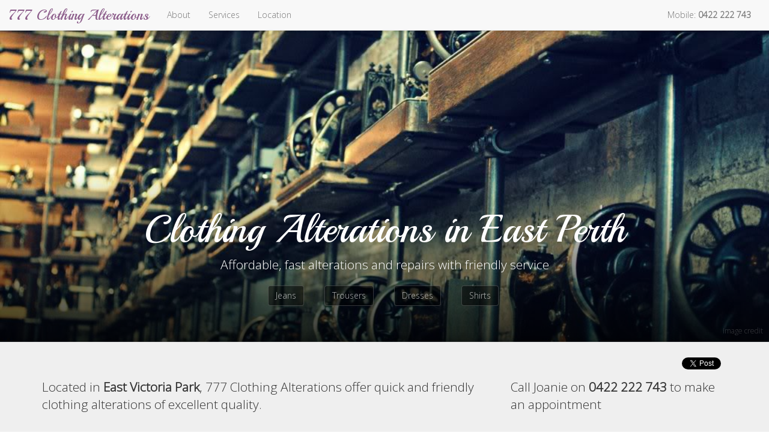

--- FILE ---
content_type: text/html; charset=UTF-8
request_url: http://perthclothingalterations.com/east-perth.php
body_size: 5372
content:
<!doctype html>
<html class="no-js" lang="">
    <head>
        <meta charset="utf-8">
        <meta http-equiv="X-UA-Compatible" content="IE=edge">
        <title>Clothing Alterations in East Perth</title>
        <meta name="keywords" content="clothing alterations, dress alterations, trouser alterations, alterations, mending, tailor">
        <meta name="description" content="Clothing Alterations in East Perth. Best prices - Ph: 0422 222 743">
        <meta name="viewport" content="width=device-width, initial-scale=1">

        <!-- Open Graph (Facebook and LinkedIn) -->
        <meta property="og:title" content="777 Clothing Alterations">
        <meta property="og:url" content="http://perthclothingalterations.com">
        <meta property="og:type" content="website">
        <meta property="og:description" content="Clothing alterations in East Perth. Best prices - Call Joanie on 0422 222 743">
        <meta property="og:image" content="http://perthclothingalterations.com/img/4424270346_8669db1b4a_o.jpg">
        <link rel="image_src" href="http://perthclothingalterations.com/img/4424270346_8669db1b4a_o.jpg">

        <link rel="stylesheet" href="css/main.min.css">

        <!-- HTML5 shim and Respond.js IE8 support of HTML5 elements and media queries -->
        <!--[if lt IE 9]>
          <script src="https://oss.maxcdn.com/libs/html5shiv/3.7.0/html5shiv.js"></script>
          <script src="https://oss.maxcdn.com/libs/respond.js/1.4.2/respond.min.js"></script>
        <![endif]-->
    </head>
    <body data-spy="scroll" data-target=".navbar-collapse">
        <!--[if lt IE 8]>
            <p class="alert alert-warning">You are using an <strong>outdated</strong> browser. Please <a href="http://browsehappy.com/">upgrade your browser</a> to improve your experience.</p>
        <![endif]-->

        <div id="fb-root"></div>
        <script>(function(d, s, id) {
          var js, fjs = d.getElementsByTagName(s)[0];
          if (d.getElementById(id)) return;
          js = d.createElement(s); js.id = id;
          js.src = "http://connect.facebook.net/en_GB/sdk.js#xfbml=1&version=v2.0";
          fjs.parentNode.insertBefore(js, fjs);
        }(document, 'script', 'facebook-jssdk'));</script>

        <script>!function(d,s,id){var js,fjs=d.getElementsByTagName(s)[0],p=/^http:/.test(d.location)?'http':'https';if(!d.getElementById(id)){js=d.createElement(s);js.id=id;js.src=p+'://platform.twitter.com/widgets.js';fjs.parentNode.insertBefore(js,fjs);}}(document, 'script', 'twitter-wjs');</script>

        <div class="navbar navbar-default navbar-fixed-top" role="navigation">
          <div class="container-fluid">
            <div class="navbar-header">
              <button type="button" class="navbar-toggle" data-toggle="collapse" data-target=".navbar-collapse">
                <span class="sr-only">Toggle navigation</span>
                <span class="icon-bar"></span>
                <span class="icon-bar"></span>
                <span class="icon-bar"></span>
              </button>
              <a class="navbar-brand" href="/" title="Clothing Alterations in East Perth">777 Clothing Alterations</a>
            </div>
            <div class="navbar-collapse collapse">
                <p class="navbar-text navbar-right">
                    Mobile: <strong>0422 222 743</strong>
                </p>
              <ul class="nav navbar-nav scrollTo">
                <li><a href="#about">About</a></li>
                <!--li><a href="#price-guide">Price Guide</a></li-->
                <li><a href="#services">Services</a></li>
                <li><a href="#location">Location</a></li>
              </ul>
            </div>
          </div>
        </div>

        <header class="hero" role="banner">
            <div class="title">
                <div class="container">
                    <h1>Clothing Alterations in East Perth</h1>
                    <p class="lead">Affordable, fast alterations and repairs with friendly service</p>
                    <ul class="list-inline cta scrollTo">
                        <li><a href="#jeans" title="Jeans alterations" class="btn btn-semi-inverse">Jeans</a></li>
                        <li><a href="#trousers" title="Trousers and pants alterations" class="btn btn-semi-inverse">Trousers</a></li>
                        <li><a href="#dresses" title="Dresses and gown alterations" class="btn btn-semi-inverse">Dresses</a></li>
                        <li><a href="#shirts" title="Shirt alterations" class="btn btn-semi-inverse">Shirts</a></li>
                    </ul>
                    <a class="img-credit" href="https://www.flickr.com/photos/hyekab25/">image credit</a>
                </div>
            </div>
        </header>
        
        <article class="content" role="main">
            <section class="intro">
                <div class="container">
                    <div class="row">
                        <div class="col-sm-7 col-md-8">
                            <p class="lead">Located in <strong>East Victoria Park</strong>, 777 Clothing Alterations offer quick and friendly clothing alterations of excellent quality.</p>
                        </div>
                        <div class="col-sm-5 col-md-4">
                            <p class="lead">Call Joanie on <strong>0422 222 743</strong> to make an appointment</p>
                            <ul class="list-inline social">
                              <li class="facebook"><div class="fb-like" data-href="http://www.perthclothingalterations.com/" data-layout="button" data-action="like" data-show-faces="false" data-share="true" data-width="103"></div></li>
                              <li><a href="https://twitter.com/share" class="twitter-share-button" data-text="Affordable, quick clothing alterations and repairs" data-count="none" data-dnt="true">Tweet</a></li>
                            </ul>
                        </div>
                    </div>
                </div>
            </section>

            <section class="feature" id="about">
                <div class="container">
                    <div class="row">
                        <div class="col-sm-6">
                            <h1>About 777 Clothing Alterations</h1>
                            <p>Joanie, of 777 Clothing Alterations started out in the fashion industry as a fashion designer and founding designer with the <a href="https://www.facebook.com/MERGESUBIACO">Merge</a> collective. After many years in the business, she recognised the growing need for clothing alterations.</p>
                            <p>With the rise of internet shopping, off-the-rack fast fashion garments and the regular need for tailored business and special occassion pieces, more and more style-conscious people started coming to Joanie for help.</p>
                            <p>Today, Joanie has fit Perth clients for over a decade.</p>
                            <p>Whether you need your casual jeans hemmed, your party dress taken in or your business shirt cuffed, Joanie can help you achieve the perfect fit.</p>
                        </div>
                        <div class="col-sm-6 col-md-offset-1 col-md-5">
                            <div class="joanie">
                                <img src="img/joanie.png" class="img-responsive">
                                <q>The secret to effortless style is well-fitting clothes. Every body is unique and inconsistent clothing sizes can be a nightmare, so don't waste time fitting into clothes, make the clothes fit you!</q>
                                <div class="caption">Joanie</div>
                            </div>
                        </div>
                    </div>
                </div>
            </section>

            <!--section id="price-guide">
                <div class="container">
                    <h1>Price Guide <small>Same day alterations available! Ask Joanie</small></h1>
                    <div class="row costs">
                        <div class="col-sm-6 col-md-3">
                            <div class="panel panel-default">
                                <div class="panel-body">
                                    <b>Hems</b>
                                    <small>from</small><br>
                                    <span class="price">$15</span>
                                </div>
                            </div>
                        </div>
                        <div class="col-sm-6 col-md-3">
                            <div class="panel panel-default">
                                <div class="panel-body">
                                    <b>Blind Hems</b>
                                    <small>from</small><br>
                                    <span class="price">$15</span>
                                </div>
                            </div>
                        </div>
                        <div class="col-sm-6 col-md-3">
                            <div class="panel panel-default">
                                <div class="panel-body">
                                    <b>Cuffs</b>
                                    <small>from</small><br>
                                    <span class="price">$20</span>
                                </div>
                            </div>
                        </div>
                        <div class="col-sm-6 col-md-3">
                            <div class="panel panel-default">
                                <div class="panel-body">
                                    <b>Side Seams <small class="text-muted">(taken in)</small></b>
                                    <small>from</small><br>
                                    <span class="price">$15</span>
                                </div>
                            </div>
                        </div>
                    </div>
                    <br>
                    <div class="text-center">
                        <small class="text-muted">N.B. Prices quoted above are a guide only and may vary according to the garment</small>
                    </div>
                </div>
            </section-->

            <section>
                <div class="container">
                    <div class="row">
                        <div class="col-sm-12">
                            <blockquote>
                                <p>Joanie is a genius. I trust her with any garment and any material. Her tailoring is of the highest quality, plus fast turn-around and value for money. I always buy things with her in mind because anything can be altered!</p>
                            </blockquote>
                        </div>
                    </div>
                </div>
            </section>

            <section class="services" id="services">
                <div class="container">
                    <div class="row" id="jeans">
                        <div class="col-sm-8 text-center">
                            <img class="img-responsive" src="img/jeans.png" style="margin: auto">
                        </div>
                        <div class="col-sm-4">
                            <h1>Jeans</h1>
                              <ul class="list-inline tag-cloud">
                                <li><span class="label">jeans hems shortened</span></li>
                                <li><span class="label">jeans button replacement</span></li>
                                <li><span class="label">jeans zip replacement</span></li>
                                <li><span class="label">take-in jeans at waist</span></li>
                                <li><span class="label">patching jeans</span></li>
                              </ul>
                        </div>
                    </div>
                    <br><br>
                    <div class="row" id="trousers">
                        <div class="col-sm-8 col-sm-push-4 text-center">
                            <img class="img-responsive" src="img/trousers.png" style="margin: auto">
                        </div>
                        <div class="col-sm-4 col-sm-pull-8">
                            <h1>Trousers</h1>
                              <ul class="list-inline tag-cloud">
                                  <li><span class="label">trousers hems shortened</span></li>
                                  <li><span class="label">trousers hems lengthened</span></li>
                                  <li><span class="label">take-in trousers at waist</span></li>
                                  <li><span class="label">let-out trousers at waist</span></li>
                                  <li><span class="label">trousers zip replacement</span></li>
                                  <li><span class="label">sew button on trousers</span></li>
                                  <li><span class="label">sew on hook and eye on trousers</span></li>
                              </ul>
                        </div>
                    </div>
                    <br><br>
                    <div class="row" id="dresses">
                        <div class="col-sm-8 text-center">
                            <img class="img-responsive" src="img/dresses.png" style="margin: auto">
                        </div>
                        <div class="col-sm-4">
                            <h1>Dresses</h1>
                              <ul class="list-inline tag-cloud">
                                  <li><span class="label">dress hems shortened</span></li>
                                  <li><span class="label">taking in dress side seams</span></li>
                                  <li><span class="label">shortening dress straps/shoulders</span></li>
                                  <li><span class="label">dress zip replacement</span></li>
                                  <li><span class="label">dress sleeve shortening</span></li>
                              </ul>
                        </div>
                    </div>
                    <br><br>
                    <div class="row" id="shirts">
                        <div class="col-sm-8 col-sm-push-4 text-center">
                            <img class="img-responsive" src="img/shirts.png" style="margin: auto">
                        </div>
                        <div class="col-sm-4 col-sm-pull-8">
                            <h1>Shirts</h1>
                              <ul class="list-inline tag-cloud">
                                  <li><span class="label">shirt hems shortened</span></li>
                                  <li><span class="label">taking in shirt side seams</span></li>
                                  <li><span class="label">shirt sleeves shortened</span></li>
                                  <li><span class="label">sew button on shirt</span></li>
                              </ul>
                        </div>
                    </div>
                </div>
            </section>
            <section class="text-center" id="location">
                <address class="lead" style="margin-bottom:0"><strong>Address:</strong> 14 Hubert Street, East Victoria Park 6101 
                <strong>Mobile: 0422 222 743</address>
            </section>
            <iframe src="https://www.google.com/maps/embed?pb=!1m18!1m12!1m3!1d3384.261994948094!2d115.89989211281772!3d-31.980912473897966!2m3!1f0!2f0!3f0!3m2!1i1024!2i768!4f13.1!3m3!1m2!1s0x2a32bb8254b252af%3A0x7e28b85de5eee701!2s14%20Hubert%20St%2C%20East%20Victoria%20Park%20WA%206101!5e0!3m2!1sen!2sau!4v1707791582274!5m2!1sen!2sau" width="100%" height="450" style="border:0;" allowfullscreen="" loading="lazy" referrerpolicy="no-referrer-when-downgrade"></iframe>   
        </article>

        <footer class="container-fluid" role="contentinfo">
            <ul class="list-inline text-center">
              <li><a href="http://www.facebook.com/perthclothingalterations">Facebook</a></li>
              <li><a href="https://plus.google.com/107160505879792723961/about?hl=en">Google+ Local</a></li>
              <li><a href="https://twitter.com/777alterations">Twitter</a></li>
              <li><a href="http://www.pinterest.com/777alterations/">Pinterest</a></li>
            </ul>
            <hr>
            <ul class="list-unstyled row site-links">
                <li class="col-sm-12"><a href="/shirt-tailor.php">Shirt Tailor</a>, <a href="/suit-alterations.php">Suit Alterations</a></li>
                <li class="col-sm-6 col-md-3"><a href="/applecross.php">Applecross</a></li>
                <li class="col-sm-6 col-md-3"><a href="/ascot.php">Ascot</a></li>
                <li class="col-sm-6 col-md-3"><a href="/belmont.php">Belmont</a></li>
                <li class="col-sm-6 col-md-3"><a href="/bentley.php">Bentley</a></li>
                <li class="col-sm-6 col-md-3"><a href="/burswood.php">Burswood</a></li>
                <li class="col-sm-6 col-md-3"><a href="/carlisle.php">Carlisle</a></li>
                <li class="col-sm-6 col-md-3"><a href="/como.php">Como</a></li>
                <li class="col-sm-6 col-md-3"><a href="/east-perth.php">East Perth</a></li>
                <li class="col-sm-6 col-md-3"><a href="/east-victoria-park.php">East Victoria Park</a></li>
                <li class="col-sm-6 col-md-3"><a href="/highgate.php">Highgate</a></li>
                <li class="col-sm-6 col-md-3"><a href="/karawara.php">Karawara</a></li>
                <li class="col-sm-6 col-md-3"><a href="/kensington.php">Kensington</a></li>
                <li class="col-sm-6 col-md-3"><a href="/manning.php">Manning</a></li>
                <li class="col-sm-6 col-md-3"><a href="/mt-lawley.php">Mt Lawley</a></li>
                <li class="col-sm-6 col-md-3"><a href="/northbridge.php">Northbridge</a></li>
                <li class="col-sm-6 col-md-3"><a href="/perth.php">Perth</a></li>
                <li class="col-sm-6 col-md-3"><a href="/queens-park.php">Queenspark</a></li>
                <li class="col-sm-6 col-md-3"><a href="/rivervale.php">Rivervale</a></li>
                <li class="col-sm-6 col-md-3"><a href="/south-perth.php">South Perth</a></li>
                <li class="col-sm-6 col-md-3"><a href="/st-james.php">St James</a></li>
                <li class="col-sm-6 col-md-3"><a href="/victoria-park.php">Victoria Park</a></li>
                <li class="col-sm-6 col-md-3"><a href="/west-perth.php">West Perth</a></li>
                <li class="col-sm-6 col-md-3"><a href="/waterford.php">Waterford</a></li>
            </ul>
            <br>
            <ul class="list-unstyled row site-links">
                <li class="col-sm-12"><a href="/school-uniform-alterations.php">School Uniform Alterations</a></li>
                <li class="col-sm-6 col-md-3"><a href="/aquinas-college-uniform-alterations.php">Aquinas College Uniform Alterations</a></li>
                <li class="col-sm-6 col-md-3"><a href="/aranmore-catholic-college-uniform-alterations.php">Aranmore Catholic College Uniform Alterations</a></li>
                <li class="col-sm-6 col-md-3"><a href="/como-secondary-college-uniform-alterations.php">Como Secondary College Uniform Alterations</a></li>
                <li class="col-sm-6 col-md-3"><a href="/john-xxiii-college-uniform-alterations.php">John XXIII College Uniform Alterations</a></li>
                <li class="col-sm-6 col-md-3"><a href="/kent-street-secondary-college-uniform-alterations.php">Kent Street Secondary College Uniform Alterations</a></li>
                <li class="col-sm-6 col-md-3"><a href="/penrhos-college-uniform-alterations.php">Penrhos College Uniform Alterations</a></li>
                <li class="col-sm-6 col-md-3"><a href="/mercedes-college-uniform-alterations.php">Mercedes College Uniform Alterations</a></li>
                <li class="col-sm-6 col-md-3"><a href="/perth-college-uniform-alterations.php">Perth College Uniform Alterations</a></li>
                <li class="col-sm-6 col-md-3"><a href="/presbyterian-ladies-college-uniform-alterations.php">Presbyterian Ladies College Uniform Alterations</a></li>
                <li class="col-sm-6 col-md-3"><a href="/ursula-frayne-catholic-college-uniform-alterations.php">Ursula Frayne Catholic College Uniform Alterations</a></li>
                <li class="col-sm-6 col-md-3"><a href="/wesley-college-uniform-alterations.php">Wesley College Uniform Alterations</a></li>
            </ul>
        </footer>

        <script src="https://ajax.googleapis.com/ajax/libs/jquery/1.11.1/jquery.min.js"></script>
        <script>window.jQuery || document.write('<script src="js/jquery-1.11.1.min.js"><\/script>')</script>
        <script src="https://netdna.bootstrapcdn.com/bootstrap/3.1.1/js/bootstrap.min.js"></script>
        <script>window.jQuery || document.write('<script src="js/bootstrap.min.js"><\/script>')</script>
        <script src="js/jquery.scrollTo.min.js"></script>
        <script type="text/javascript">
            jQuery(function( $ ) {
                $('.scrollTo a').bind('click', function(e) {
                  $.scrollTo( this.hash, 1500 );
                  return false;
                });
            });
        </script>

        <!-- Google Analytics: change UA-XXXXX-X to be your site's ID. -->
        <script>
            (function(b,o,i,l,e,r){b.GoogleAnalyticsObject=l;b[l]||(b[l]=
            function(){(b[l].q=b[l].q||[]).push(arguments)});b[l].l=+new Date;
            e=o.createElement(i);r=o.getElementsByTagName(i)[0];
            e.src='//www.google-analytics.com/analytics.js';
            r.parentNode.insertBefore(e,r)}(window,document,'script','ga'));
            ga('create','UA-15206380-2');ga('send','pageview');
        </script>
    </body>
</html>


--- FILE ---
content_type: text/plain
request_url: https://www.google-analytics.com/j/collect?v=1&_v=j102&a=1442941609&t=pageview&_s=1&dl=http%3A%2F%2Fperthclothingalterations.com%2Feast-perth.php&ul=en-us%40posix&dt=Clothing%20Alterations%20in%20East%20Perth&sr=1280x720&vp=1280x720&_u=IEBAAAABAAAAAC~&jid=733068432&gjid=1803755052&cid=1059677554.1765775886&tid=UA-15206380-2&_gid=1032037250.1765775886&_r=1&_slc=1&z=1014453874
body_size: -289
content:
2,cG-HQ46S509H6